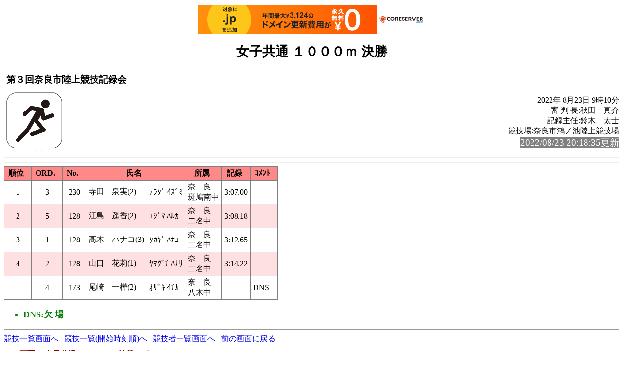

--- FILE ---
content_type: text/html
request_url: http://www.kirokukai.shop/sokuhou/20220823/rel181.html
body_size: 1282
content:
<!-- 2022/08/23 10:05:50 14 (Lsoku=0)-->
<!DOCTYPE HTML PUBLIC "-//W3C//DTD HTML 4.01 Transitional//EN" "http://www.w3.org/TR/html4/loose.dtd">
<html lang="ja">
<head>
<meta http-equiv="Content-Type" content="text/html; charset=Shift_JIS">

<title>女子共通 １０００ｍ 決勝</title>
<link rel="stylesheet" href="mkhtm32.css" type="text/css">

<script type="text/javascript" charset="UTF-8" src="//cache1.value-domain.com/xrea_header.js" async="async"></script>
</head>
<body>
<h1>女子共通 １０００ｍ 決勝</h1>
<table class="title">
<tr>
<!-- 
<td class="title"></td>
 -->
<td  class="title">
<h3>第３回奈良市陸上競技記録会<br>
</h3>
</td>
</tr>
</table>

<img src="run2.png" align=left>
<p class="h3-align">
2022年 8月23日   9時10分<br>
審 判 長:秋田　真介<br>
記録主任:鈴木　太士<br>
競技場:奈良市鴻ノ池陸上競技場<br>
<span style="background-color: #808080; color: #FFFFFF; font-size: 14pt;">2022/08/23 20:18:35更新</span><br>
</p>
<hr style="clear:left"><pre>
</pre><hr>
<a name="CONTENTS"></a>

<table>
<tr><th class="trwom0">順位</th><th class="trwom0">ORD.</th><th class="trwom0">No.</th><th class="trwom0" colspan=2>氏名</th><th class="trwom0">所属</th><th class="trwom0">記録</th><th class="trwom0">ｺﾒﾝﾄ</th></tr>
<tr class="trwom1"><td>1</td><td>3</td><td>230</td><td class="txt">寺田　泉実(2)</td><td class="txt">ﾃﾗﾀﾞ ｲｽﾞﾐ</td><td class="txt" nowrap>奈　良<br>斑鳩南中</td><td> 3:07.00</td><td class="txt"><br></td></tr>
<tr class="trwom2"><td>2</td><td>5</td><td>128</td><td class="txt">江島　遥香(2)</td><td class="txt">ｴｼﾞﾏ ﾊﾙｶ</td><td class="txt" nowrap>奈　良<br>二名中</td><td> 3:08.18</td><td class="txt"><br></td></tr>
<tr class="trwom1"><td>3</td><td>1</td><td>128</td><td class="txt">髙木　ハナコ(3)</td><td class="txt">ﾀｶｷﾞ ﾊﾅｺ</td><td class="txt" nowrap>奈　良<br>二名中</td><td> 3:12.65</td><td class="txt"><br></td></tr>
<tr class="trwom2"><td>4</td><td>2</td><td>128</td><td class="txt">山口　花莉(1)</td><td class="txt">ﾔﾏｸﾞﾁ ﾊﾅﾘ</td><td class="txt" nowrap>奈　良<br>二名中</td><td> 3:14.22</td><td class="txt"><br></td></tr>
<tr class="trwom1"><td><br></td><td>4</td><td>173</td><td class="txt">尾崎　一樺(2)</td><td class="txt">ｵｻﾞｷ ｲﾁｶ</td><td class="txt" nowrap>奈　良<br>八木中</td><td><br></td><td class="txt">DNS </td></tr>
</table>
<ul class="cowomts">
<li>DNS:欠    場
</ul>

<hr>

<a href="kyougi.html">競技一覧画面へ</a>&nbsp;&nbsp;
<a href="tt.html">競技一覧(開始時刻順)へ</a>&nbsp;&nbsp;
<a href="master.html">競技者一覧画面へ</a>&nbsp;&nbsp;
<a href="#" OnClick="history.back();return(false);">前の画面に戻る</a>
<div id="thispage">この画面は 女子共通 １０００ｍ 決勝 です。</div>
<ul class="racelist">
<li>女子共通 １０００ｍ 決勝
</ul>

<div class="update">2022/08/23 20:18:35更新</div>


</body>
</html>

